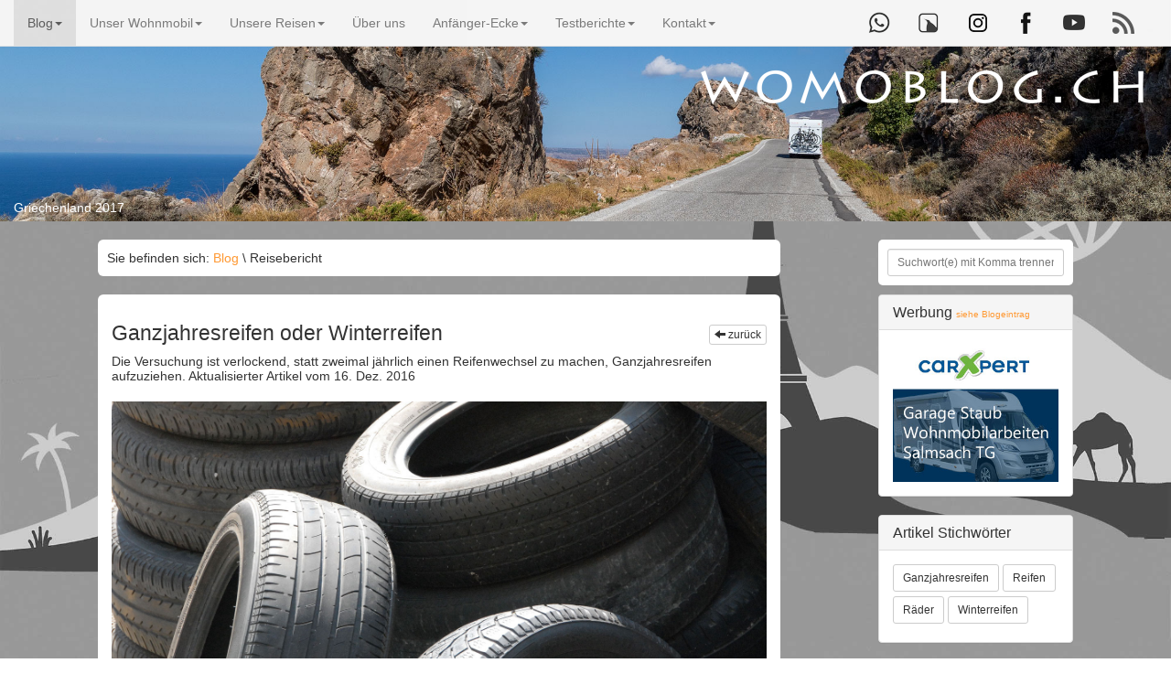

--- FILE ---
content_type: text/html; charset=UTF-8
request_url: https://www.womoblog.ch/Blog/Reisebericht/Ganzjahresreifen-oder-Winterreifen/604/
body_size: 33314
content:
<!DOCTYPE html>
<html lang="de">
  <head>
    <meta charset="utf-8">
    <meta http-equiv="X-UA-Compatible" content="IE=edge">
    <meta name="viewport" content="width=device-width, initial-scale=1">
    <meta name="description" content="Die Versuchung ist verlockend, statt zweimal jährlich einen Reifenwechsel zu machen, Ganzjahresreifen aufzuziehen. Aktualisierter Artikel vom 16. Dez. 2016">
        <meta name="keywords" content="Wohnmobil, Womo, Camping, Reisen, Stellplatz, Tagebuch, Blog, Womoblog, Tracker, Satellit, Internet, Stellplatz, Reisebericht, Reiseberichte, Skandinavien, Norwegen, Schweden, Frankreich, Italien, Liechtenstein, Schweiz, Deutschland, Dänemark, Stellplätze, Koordinaten, Erfahrung, Erfahrungen, Carado, Sunlight, Orangecamp, ">
    <link rel="icon" type="image/png" href="/64.png">
	<link rel="apple-touch-icon" href="https://www.womoblog.ch/128.png"/>
    <title>Ganzjahresreifen oder Winterreifen</title>
	<link rel="alternate" type="application/rss+xml" title="Womoblog.ch - " href="https://www.womoblog.ch/html/rssNews.php" >
	<meta name="google-site-verification" content="QQwXoYNKcolrflwbasJcTUqgcHVcuc9Qwu3owZwZfzc" />
	  <meta name="p:domain_verify" content="94d826178ec010f610faa90c7f86e982"/>
    <meta property="og:image" content="https://www.womoblog.ch/html/46_bilderupload/2016/1481882471-l.jpg" />
    <meta property="og:url" content="https://www.womoblog.ch/Blog/Reisebericht/Ganzjahresreifen-oder-Winterreifen/604/" />
    <meta property="og:title" content="Ganzjahresreifen oder Winterreifen" />
    <meta property="og:description" content="Die Versuchung ist verlockend, statt zweimal jährlich einen Reifenwechsel zu machen, Ganzjahresreifen aufzuziehen. Aktualisierter Artikel vom 16. Dez. 2016" />
    <meta property="og:image:width" content="1000" />
    <meta property="og:image:heigh" content="662" />
	<meta name="author" content="Rolf Järmann">
	<meta name="publisher" content="Rolf Järmann">
	<meta name="copyright" content="Rolf Järmann">
	<meta name="page-topic" content="Reise Tourismus">
	<meta name="page-type" content="Bericht Reportage">
	<meta name="audience" content="Anfänger, Erwachsene, Experten, Fans, Fortgeschrittene, Frauen, Männer, Profis">
	<!-- Bootstrap core CSS -->
    <link href="/dist/css/bootstrap.css" rel="stylesheet">
	<link href="/dist/css/bootstrap.icon-large.css" rel="stylesheet">

    <!-- Custom styles for this template -->
    <link href="/html/31_css/womoblog.css" rel="stylesheet">
	<link rel="stylesheet" href="/html/36_fancyBox/source/jquery.fancybox.css?v=2.1.4" type="text/css" media="screen" />
   
   


    <!-- HTML5 shim and Respond.js IE8 support of HTML5 elements and media queries -->
    <!--[if lt IE 9]>
      <script src="https://oss.maxcdn.com/html5shiv/3.7.2/html5shiv.min.js"></script>
      <script src="https://oss.maxcdn.com/respond/1.4.2/respond.min.js"></script>
    <![endif]-->
	  
	  
	  
	 	  
	
	
	
<style>
<!--
#head {
	background-image: url(/html/41_files/head/Griechenland_2017_x006.jpg);
}
-->
</style>

  </head>

  <body>
  <span class="titellogo hidden-xs"><a href="https://www.womoblog.ch/"><img src="/html/42_images/womoblog.png" width="500" height="64" class="img-responsive" alt="Logo womoblog.ch"></a></span>

<div class="container-fluid">
	<div class="row">
    <img src="/html/41_files/head/Griechenland_2017_x006.jpg" class="img-responsive" alt="Headbild">
    <div class="col-sm-12" style="margin-top:-25px;color:#ffffff;">Griechenland 2017</div>
    </div>
</div>


<div class="navbar navbar-default navbar-fixed-top " role="navigation">
        <div class="container-fluid color ">
            <div class="navbar-header">
                <button type="button" class="navbar-toggle" data-toggle="collapse" data-target=".navbar-ex1-collapse">
                    <span class="sr-only">Toggle navigation</span>
                    <span class="icon-bar"></span>
                    <span class="icon-bar"></span>
                    <span class="icon-bar"></span>
                </button>
                <a class="navbar-brand visible-xs" href="/">womoblog.ch</a>
            </div>
            
<div class="collapse navbar-collapse navbar-ex1-collapse ">
	<ul class="nav navbar-nav  ">

	<li class="menu-item  active  dropdown "><a href="/Blog/" class="dropdown-toggle" data-toggle="dropdown">Blog<i class="caret"></i></a>
		<ul class="dropdown-menu">
			<li><a href="/Blog/Alle_Eintraege/">Alle Einträge</a></li>
			<li><a href="/Blog/Top-Beitraege/">Top-Beiträge</a></li>
			<li><a href="/Blog/Reiseberichte/">Reiseberichte</a></li>
			<li><a href="/Blog/Tipps/">Tipps</a></li>
			<li><a href="/Blog/Ausbau/">Ausbau</a></li>
			<li><a href="/Blog/Reparaturen/">Reparaturen</a></li>
			<li><a href="/Blog/Zubehoer/">Zubehör</a></li>
			<li><a href="/Blog/Nonsens/">Nonsens</a></li>
			<li><a href="/Blog/Wissen/">Wissen</a></li>
			<li><a href="/Blog/Rezepte/">Rezepte</a></li>
			<li><a href="/Blog/Alpenpaesse/">Alpenpässe</a></li>
			<li><a href="/Blog/Werkstaetten/">Werkstätten</a></li>
			<li><a href="/Blog/Meistgelesen/">Meistgelesen</a></li>
			</ul></li>
	<li class="menu-item   dropdown "><a href="/Unser_Wohnmobil/" class="dropdown-toggle" data-toggle="dropdown">Unser Wohnmobil<i class="caret"></i></a>
		<ul class="dropdown-menu">
			<li><a href="/Unser_Wohnmobil/Aussen/">Aussen</a></li>
			<li><a href="/Unser_Wohnmobil/Innen/">Innen</a></li>
			<li><a href="/Unser_Wohnmobil/Technisch/">Technisch</a></li>
			<li class="menu-item dropdown "><a href="#" class="dropdown-toggle" data-toggle="dropdown">Verkabelung<i class="caret"></i></a>
			<ul class="dropdown-menu">
						<li class="menu-item"><a href="/Unser_Wohnmobil/Verkabelung/220_Volt/" >220 Volt</a></li></ul></li><li class="divider"></li>
			<li class="menu-item dropdown "><a href="#" class="dropdown-toggle" data-toggle="dropdown">Aus- und Umbauten<i class="caret"></i></a>
			<ul class="dropdown-menu">
						<li class="menu-item"><a href="/Unser_Wohnmobil/Aus-_und_Umbauten/Liste_der_Ausbauten/" >Liste der Ausbauten</a></li>
						<li class="menu-item"><a href="/Unser_Wohnmobil/Aus-_und_Umbauten/Wasserproblem_Motor/" >Wasserproblem Motor</a></li>
						<li class="menu-item"><a href="/Unser_Wohnmobil/Aus-_und_Umbauten/Ausziebare_Tablare_in_Kueeche/" >Ausziebare Tablare in Küche</a></li>
						<li class="menu-item"><a href="/Unser_Wohnmobil/Aus-_und_Umbauten/Batteriecomputer/" >Batteriecomputer</a></li>
						<li class="menu-item"><a href="/Unser_Wohnmobil/Aus-_und_Umbauten/Trenntoilette/" >Trenntoilette</a></li>
						<li class="menu-item"><a href="/Unser_Wohnmobil/Aus-_und_Umbauten/Zusatz_USB-_und_12Volt-Dose/" >Zusatz USB- und 12Volt-Dose</a></li>
						<li class="menu-item"><a href="/Unser_Wohnmobil/Aus-_und_Umbauten/Ton_TV_verbessert/" >Ton TV verbessert</a></li>
						<li class="menu-item"><a href="/Unser_Wohnmobil/Aus-_und_Umbauten/Ausbau_Hubbett/" >Ausbau Hubbett</a></li>
						<li class="menu-item"><a href="/Unser_Wohnmobil/Aus-_und_Umbauten/Neugestaltung_nach_Ausbau_Hubbett/" >Neugestaltung nach Ausbau Hubbett</a></li>
						<li class="menu-item"><a href="/Unser_Wohnmobil/Aus-_und_Umbauten/Steckdosen_an_Wechselrichter/" >Steckdosen an Wechselrichter</a></li>
						<li class="menu-item"><a href="/Unser_Wohnmobil/Aus-_und_Umbauten/Frontgitter_montieren/" >Frontgitter montieren</a></li></ul></li>
			<li><a href="/Unser_Wohnmobil/Anleitungen/">Anleitungen</a></li>
			<li class="menu-item dropdown "><a href="#" class="dropdown-toggle" data-toggle="dropdown">Ausbau Solaranlage<i class="caret"></i></a>
			<ul class="dropdown-menu">
						<li class="menu-item"><a href="/Unser_Wohnmobil/Ausbau_Solaranlage/Grundlagen_und_Planung/" >Grundlagen und Planung</a></li>
						<li class="menu-item"><a href="/Unser_Wohnmobil/Ausbau_Solaranlage/Panels_verkleben/" >Panels verkleben</a></li>
						<li class="menu-item"><a href="/Unser_Wohnmobil/Ausbau_Solaranlage/Dachverkabelung/" >Dachverkabelung</a></li>
						<li class="menu-item"><a href="/Unser_Wohnmobil/Ausbau_Solaranlage/Verkabelung_Innen/" >Verkabelung Innen</a></li>
						<li class="menu-item"><a href="/Unser_Wohnmobil/Ausbau_Solaranlage/Laderegler_anschliessen/" >Laderegler anschliessen</a></li>
						<li class="menu-item"><a href="/Unser_Wohnmobil/Ausbau_Solaranlage/Grueende_dagegen/" >Gründe dagegen</a></li></ul></li><li class="divider"></li>
			<li><a href="/Unser_Wohnmobil/SAT_TV/">SAT TV</a></li>
			<li><a href="/Unser_Wohnmobil/SAT_Internet/">SAT Internet</a></li>
			<li><a href="/Unser_Wohnmobil/WLan_Empfang/">WLan Empfang</a></li>
			<li><a href="/Unser_Wohnmobil/GPS_Tracking/">GPS Tracking</a></li>
			<li><a href="/Unser_Wohnmobil/Navigation/">Navigation</a></li>
			<li><a href="/Unser_Wohnmobil/Rueeckfahrkamera/">Rückfahrkamera</a></li>
			<li><a href="/Unser_Wohnmobil/Bodenheizung/">Bodenheizung</a></li>
			<li><a href="/Unser_Wohnmobil/LPG_Gas-Anlage/">LPG Gas-Anlage</a></li>
			<li><a href="/Unser_Wohnmobil/Matratzen_und_Bettunterbau/">Matratzen und Bettunterbau</a></li>
			</ul></li>
	<li class="menu-item   dropdown "><a href="/Unsere_Reisen/" class="dropdown-toggle" data-toggle="dropdown">Unsere Reisen<i class="caret"></i></a>
		<ul class="dropdown-menu">
			<li><a href="/Unsere_Reisen/die_Touren/">die Touren</a></li><li class="divider"></li>
			<li><a href="/Unsere_Reisen/Laender/">Länder</a></li><li class="divider"></li>
			<li><a href="/Unsere_Reisen/Stellplaetze/">Stellplätze</a></li>
			<li><a href="/Unsere_Reisen/Kartenansicht_Plaetze/">Kartenansicht Plätze</a></li><li class="divider"></li>
			<li><a href="/Unsere_Reisen/Entsorgung_Schweiz/">Entsorgung Schweiz</a></li>
			<li><a href="/Unsere_Reisen/Wohnmobil_wiegen/">Wohnmobil wiegen</a></li>
			<li><a href="/Unsere_Reisen/LPG_Tankstellen_Schweiz/">LPG Tankstellen Schweiz</a></li>
			<li><a href="/Unsere_Reisen/Wohnmobil-Werkstaetten/">Wohnmobil-Werkstätten</a></li>
			<li><a href="/Unsere_Reisen/Waschanlagen/">Waschanlagen</a></li><li class="divider"></li>
			<li><a href="/Unsere_Reisen/Fotos/">Fotos</a></li>
			</ul></li>
	<li class="menu-item  "><a href="/Ueeber_uns/">Über uns</a></li>
	<li class="menu-item   dropdown "><a href="/Anfaenger-Ecke/" class="dropdown-toggle" data-toggle="dropdown">Anfänger-Ecke<i class="caret"></i></a>
		<ul class="dropdown-menu">
			<li><a href="/Anfaenger-Ecke/Einsteiger_Tipps/">Einsteiger Tipps</a></li>
			<li><a href="/Anfaenger-Ecke/Modellauswahl/">Modellauswahl</a></li>
			<li><a href="/Anfaenger-Ecke/Gewicht/">Gewicht</a></li>
			<li><a href="/Anfaenger-Ecke/Wasser/">Wasser</a></li>
			<li><a href="/Anfaenger-Ecke/Gas/">Gas</a></li>
			<li><a href="/Anfaenger-Ecke/Elektrizitaet/">Elektrizität</a></li>
			<li><a href="/Anfaenger-Ecke/Kueehlen_und_heizen/">Kühlen und heizen</a></li>
			<li><a href="/Anfaenger-Ecke/Toilette/">Toilette</a></li>
			<li><a href="/Anfaenger-Ecke/Zubehoer/">Zubehör</a></li>
			<li><a href="/Anfaenger-Ecke/Kleinigkeiten/">Kleinigkeiten</a></li>
			<li><a href="/Anfaenger-Ecke/GPS-Tracking/">GPS-Tracking</a></li>
			<li><a href="/Anfaenger-Ecke/Versicherung/">Versicherung</a></li>
			<li><a href="/Anfaenger-Ecke/Wintercamping/">Wintercamping</a></li>
			<li><a href="/Anfaenger-Ecke/Kochen/">Kochen</a></li>
			<li><a href="/Anfaenger-Ecke/Ueebernachtungsplatz_finden/">Übernachtungsplatz finden</a></li>
			<li><a href="/Anfaenger-Ecke/Kosten/">Kosten</a></li>
			</ul></li>
	<li class="menu-item   dropdown "><a href="/Testberichte/" class="dropdown-toggle" data-toggle="dropdown">Testberichte<i class="caret"></i></a>
		<ul class="dropdown-menu">
			<li><a href="/Testberichte/Infos/">Infos</a></li>
			<li class="menu-item dropdown "><a href="#" class="dropdown-toggle" data-toggle="dropdown">Küche<i class="caret"></i></a>
			<ul class="dropdown-menu">
						<li class="menu-item"><a href="/Testberichte/Kueeche/Ausziehbare_Tablare/" >Ausziehbare Tablare</a></li>
						<li class="menu-item"><a href="/Testberichte/Kueeche/Backofen/" >Backofen</a></li>
						<li class="menu-item"><a href="/Testberichte/Kueeche/Kaffeemaschine/" >Kaffeemaschine</a></li>
						<li class="menu-item"><a href="/Testberichte/Kueeche/Brotmesser/" >Brotmesser</a></li>
						<li class="menu-item"><a href="/Testberichte/Kueeche/Grill/" >Grill</a></li>
						<li class="menu-item"><a href="/Testberichte/Kueeche/Haushaltspapierrolle/" >Haushaltspapierrolle</a></li></ul></li>
			<li class="menu-item dropdown "><a href="#" class="dropdown-toggle" data-toggle="dropdown">Elektronik<i class="caret"></i></a>
			<ul class="dropdown-menu">
						<li class="menu-item"><a href="/Testberichte/Elektronik/Drucker/" >Drucker</a></li>
						<li class="menu-item"><a href="/Testberichte/Elektronik/Dashcam/" >Dashcam</a></li>
						<li class="menu-item"><a href="/Testberichte/Elektronik/Fotoausrueestung/" >Fotoausrüstung</a></li></ul></li>
			<li class="menu-item dropdown "><a href="#" class="dropdown-toggle" data-toggle="dropdown">Wohnraum<i class="caret"></i></a>
			<ul class="dropdown-menu">
						<li class="menu-item"><a href="/Testberichte/Wohnraum/Campingtisch/" >Campingtisch</a></li>
						<li class="menu-item"><a href="/Testberichte/Wohnraum/Fahrerhausverdunkelung/" >Fahrerhausverdunkelung</a></li>
						<li class="menu-item"><a href="/Testberichte/Wohnraum/Abfallkueebel/" >Abfallkübel</a></li>
						<li class="menu-item"><a href="/Testberichte/Wohnraum/Teppich/" >Teppich</a></li>
						<li class="menu-item"><a href="/Testberichte/Wohnraum/Isolierung_XXL-Vorhang/" >Isolierung XXL-Vorhang</a></li>
						<li class="menu-item"><a href="/Testberichte/Wohnraum/Heizung/" >Heizung</a></li>
						<li class="menu-item"><a href="/Testberichte/Wohnraum/Badetueecher/" >Badetücher</a></li>
						<li class="menu-item"><a href="/Testberichte/Wohnraum/Heizung_Duschablauf/" >Heizung Duschablauf</a></li></ul></li>
			<li class="menu-item dropdown "><a href="#" class="dropdown-toggle" data-toggle="dropdown">Zusatzprodukte<i class="caret"></i></a>
			<ul class="dropdown-menu">
						<li class="menu-item"><a href="/Testberichte/Zusatzprodukte/Hubstueetzen/" >Hubstützen</a></li>
						<li class="menu-item"><a href="/Testberichte/Zusatzprodukte/E-Bikes/" >E-Bikes</a></li>
						<li class="menu-item"><a href="/Testberichte/Zusatzprodukte/WC-Chemie/" >WC-Chemie</a></li>
						<li class="menu-item"><a href="/Testberichte/Zusatzprodukte/Reinigungsmittel_Sgrassatore/" >Reinigungsmittel Sgrassatore</a></li>
						<li class="menu-item"><a href="/Testberichte/Zusatzprodukte/Caravan_Weight_Control/" >Caravan Weight Control</a></li>
						<li class="menu-item"><a href="/Testberichte/Zusatzprodukte/WC-Papier/" >WC-Papier</a></li></ul></li><li class="divider"></li>
			<li class="menu-item dropdown "><a href="#" class="dropdown-toggle" data-toggle="dropdown">Tipps<i class="caret"></i></a>
			<ul class="dropdown-menu">
						<li class="menu-item"><a href="/Testberichte/Tipps/Stromverbrauch/" >Stromverbrauch</a></li></ul></li>
			</ul></li>
	<li class="menu-item   dropdown "><a href="/Kontakt/" class="dropdown-toggle" data-toggle="dropdown">Kontakt<i class="caret"></i></a>
		<ul class="dropdown-menu">
			<li><a href="/Kontakt/Kontakt/">Kontakt</a></li>
			<li><a href="/Kontakt/Links/">Links</a></li>
			<li><a href="/Kontakt/Newsletter/">Newsletter</a></li>
			</ul></li></ul>
<ul class="nav navbar-nav navbar-right hidden-md hidden-sm social">
<li><a href="https://whatsapp.com/channel/0029VbAVBNDICVfjaHky2h2O" target="_blank"><img src="/html/42_images/whatsapp.png" alt="whatsapp Kanal"></a></li>
			<li><a href="https://findpenguins.com/womoblogch" target="_blank"><img src="/html/42_images/findpenguin.png" alt="findpenguin Icon"></a></li>
        	<li><a href="https://www.instagram.com/womoblog_ch/" target="_blank"><img src="/html/42_images/instagram.png" alt="Instagram Icon"></a></li>
			<li><a href="https://www.facebook.com/womoblog" target="_blank"><img src="/html/42_images/facebook.png" alt="Facebook Icon"></a></li>
			<li><a href="https://youtube.com/@KnutschisWomoblog" target="_blank"><img src="/html/42_images/youtube.png" alt="Youtube Icon"></a></li>
			<li><a href="https://www.womoblog.ch/rssNews.php" target="_blank"><img src="/html/42_images/rss_news.png" alt="Rss Icon"></a></li>
		</ul>
	</div>
</div>
</div>

	
	
	
	
	
	
	
	<div class="container-fluid mt20">
	
	<div class="row">
    	<div class="col-sm-7 col-sm-offset-1 bg p10 mb20">
        Sie befinden sich: <a href="/Blog/">Blog</a> \ Reisebericht        </div>
        
        <div class="col-sm-2 col-sm-offset-1 pad-0">
        
<form action="/Suchresultate" method="post" class="suchform1">

<div class="form-group breit">
<input type="text" name="search"  class="form-control  input-sm" placeholder="Suchwort(e) mit Komma trennen"  value="" />
</div>
<button type="submit" class="btn btn-default btn-sm btn-primary" style="display:none;">finden</button>
</form>
	
       
    	</div>

      <!-- Main component for a primary marketing message or call to action -->
	  <div class="col-sm-7 col-sm-offset-1 bg">
      




<h1>Ganzjahresreifen oder Winterreifen<span class="pull-right"><button type="button" class="btn btn-default btn-xs" onclick="history.back();"><span class="glyphicon glyphicon-arrow-left"></span> zurück</button></span></h1>

<p class="lead">Die Versuchung ist verlockend, statt zweimal jährlich einen Reifenwechsel zu machen, Ganzjahresreifen aufzuziehen. Aktualisierter Artikel vom 16. Dez. 2016</p>





<a class="fancybox" rel="search" title="Bild: Johann Jaritz wikimedia.org" href="/html/46_bilderupload/2016/1481882471-l.jpg" >
<img src="/html/46_bilderupload/2016/1481882471-l.jpg" style="width:100%;"  alt="Bild: Johann Jaritz wikimedia.org"/> 

</a>


<p class="small">Bild: Johann Jaritz wikimedia.org</p>


<p>Wir haben nun wieder Winterreifen montiert und darum jetzt noch ein paar Gedanken dazu.</p>
<p>Aber taugen die Ganzjahresreifen etwas und wie sieht es mit der Wirtschaftlichkeit aus? Ein Grund, diesem mal genauer auf die Spur zu gehen.</p>
<p>Zwischen Winter- und Sommerreifen gibt es wesentlich zwei Unterschiede: Die Gummimischung und die Profiltiefe. Die Mischung der Winterreifen verh&auml;rten bei Minustemperaturen viel weniger und bleiben geschmeidig. Da sie aber weicher sind, verschleissen sie bei hohen Temperaturen im Sommer viel st&auml;rker als die Mischung der Sommerreifen. Der Ganzjahresreifen ist eine Mischung aus den beiden, dementsprechend h&auml;lt er nicht ganz so gut im Winter wie der Winterreifen und n&uuml;tzt sich im Sommer etwas mehr ab, wie der Sommerreifen. Der TCS der Schweiz hat dieses Jahr eine grossangelegten Testvergleich gemacht, mit dem Fazit: <em>&bdquo;Damit haben nur zwei Ganzjahresreifenmodelle dem gleichzeitigen Vergleich gegen Winter- und Sommerreifen einigermassen standgehalten. Die meisten Testprodukte scheitern aber beim Versuch, den so unterschiedlichen Anforderungen von Winter und Sommer gleichermassen gerecht zu werden. Zwar w&auml;ren manche Modelle durchaus geeignet als Winter- oder als Sommerreifen, aber oftmals sind dann die Leistungen in der jeweils anderen Disziplin wenig oder nicht &uuml;berzeugend.&ldquo;</em></p>
<p>Das sind nun beileibe keine neuen Erkenntnisse, aber was ist jetzt f&uuml;r ein Wohnmobil entscheidend?</p>
<h2>Was spricht f&uuml;r Ganzjahresreifen?</h2>
<p>Ganzjahresreifen haben ein etwas tieferes Profil wie Sommerreifen, also schon mal nicht schlecht, wenn man im Sommer auf eine nasse Wiese f&auml;hrt. Man kann hoffen, damit eher wieder rettenden Asphalt zu erreichen.</p>
<h2>Was spricht gegen Ganzjahresreifen?</h2>
<p>Der Ger&auml;uschpegel ist etwas h&ouml;her als bei den spezialisierten Reifen. Bei Schneebedeckter Fahrbahn halten sie doch etwas schlechter. Ganzjahresreifen werden auch schneller abgen&uuml;tzt und m&uuml;ssen so schneller ersetzt werden.</p>
<p>Diese Reifen haben meist die Kennzeichnung &bdquo;M + S&ldquo; und haben eine gr&ouml;ssere Profiltiefe wie Sommerreifen, aber Achtung: Dieses Symbol bedeutet eigentlich, dass diese Reifen auch f&uuml;r das Gel&auml;nde geeignet sind. Das heisst aber nicht, dass sie als Winterreifen durchkommen. Diese Reifen sind auf Schnee NICHT geeignet, daf&uuml;r muss der Reifen mit einem Schneeflockensymbol (3-Peak-Mountain-Symbol) gekennzeichnet sein. Will man also wirklich Ganzjahresreifen, muss der Reifen das Schneeflockensymbol besitzen.</p>
<p>Wer also damit rechnet, irgendwann auf Schnee unterwegs zu sein, der muss Reifen mit dem Schneeflockensymbol haben. Ein Unfall auf winterlicher Fahrbahn und kein Schneeflockensymbol drauf, der guckt in die R&ouml;hre. Wer also mit Ganzjahresreifen &bdquo;M+H&ldquo; unterwegs ist, muss im Winter bei Schnee warten, bis die Strassen wieder schneefrei sind.</p>
<h2>Und nun?</h2>
<p>Ganzjahresreifen machen Sinn, wenn jemand mit seinem Wohnmobil wenige Kilometer macht und selten im Winter unterwegs ist. Dann h&auml;lt so ein Ganzjahresreifen die gesamte Lebensdauer von maximal etwa sieben Jahren.</p>
<p>F&auml;hrt man aber ziemlich viel, so dass z.B. Winterreifen nach sechs Wintern und Sommerreifen nach vier Saisons durchgefahren sind, lohnt sich ein Ganzjahresreifen nicht. Diese muss man dann z.B. nach drei Jahren ersetzt werden. Man spart zwar einige Male Reifenwechsel, aber das Sicherheitsrisiko im Winter ist doch h&ouml;her und kommt man einmal etwas in Rutschen und trifft die Strasse nicht 100% ist der Schaden weitaus gr&ouml;sser, wie das gesparte Reifenwechselgeld. Und als Zugabe hat man das gesamte Jahr eine gr&ouml;ssere Ger&auml;uschkulisse von den Reifen. Auch nicht untersch&auml;tzen darf man, dass bei einem Reifenwechsel die Pneus meisten gut kontrolliert werden und sie so doch mindestens jedes halbe Jahr kontrolliert sind. Wie das aussieht, wenn ich die Reifen nicht wechsle, kontrolliere ich sie dann auch regelm&auml;ssig?</p>
<p>Ein weiterer Aspekt ist das Auswuchten der R&auml;der, bei einem Wohnmobil merkt man einen unruhigen Lauf der R&auml;der nicht sofort, da die Geschwindigkeiten tiefer als bei einem PW sind. Bei nicht richtig ausgewuchteten R&auml;der ist der Pneuverschleiss aber nochmals erheblich gr&ouml;sser.</p>
<p>Ich pers&ouml;nlich finde, dass sich Sommer- und Winterreifen immer bezahlt machen und Ganzjahresreifen nur dann Sinn machen, wer selten im Winter unterwegs ist und pro Jahr h&ouml;chsten 15&lsquo;000km f&auml;hrt.</p>

<div class="row">









</div>


		

<div class="panel panel-default">
  <div class="panel-body">
    <dl class="dl-horizontal">
  		<dt>Datum</dt>
  		<dd>13.10.2017</dd>
		<dt>direkter Link</dt>
  		<dd><a class="trans" href="https://www.womoblog.ch/Blog/Reisebericht/Ganzjahresreifen-oder-Winterreifen/604">https://www.womoblog.ch//Blog/Reisebericht/Ganzjahresreifen-oder-Winterreifen/604/</a></dd>
	</dl>
  </div>
</div>


<nav>
  <ul class="pager">
  <li><a onclick="history.back();"><span aria-hidden="true">&larr;</span> zurück</a></li>

<li><a href="https://www.womoblog.ch/Blog/Reisebericht/Test:-Camping-WC-Papier-versus-normales/811/">nächster Eintrag <span aria-hidden="true">&rarr;</span></a></li>

  
  </ul>
</nav>

<div class="row">
	<div class="col-xs-12">
   		<p>17.12.2016 - Kommt auch darauf an, WO man fährt. Bei uns in Norddeutschland haben wir eben auch andere Winterverhältnisse als in den Alpen.</p>
  <p> Dirk 
 
	  <br>
	  <div style="width:100%;text-align: right;"><a class="trans" href="#" onClick="window.open('/html/01_page/formKommentar.php?rubrik=60&beitrag=604&antwortauf=485','Editierfenster', 'width=650,height=620');" id="edit">antworten</a></div>
</p>
			
		
		
  <hr />

   		<p>21.12.2016 - Hallo Rolf,
ich fahre auf dem Womo noch eine ganz andere Variante : ausschließlich mit WR von
NOKIAN  215/75 R16 CR Cargo - 
- 1Satz neue Winterreifen(Neuprofiltiefe 9 mm) im Winter bis zur Profiltiefe von 
   5 mm, ca. zwei Wintersaisons
- 1Satz ältere Winterreifen mit 5 mm Profiltiefe im Sommer, werden dann abgefahren 
   bis zur gesetzlichen Verschleißgrenze von 1,6 mm

Bei den älteren WR, die im Sommer gefahren werden, ist der Reifenverschleiß nicht mehr so hoch, weil die Gummimischung durch Alterung aus aushärtet.
Habe also immer gute neue WR für das Fahren im Winter, denn ab < 5mm Profil in Norwegen nicht mehr als WR anerkannt.

Gruß Walter</p>
  <p> Walter7149 
 
	  <br>
	  <div style="width:100%;text-align: right;"><a class="trans" href="#" onClick="window.open('/html/01_page/formKommentar.php?rubrik=60&beitrag=604&antwortauf=490','Editierfenster', 'width=650,height=620');" id="edit">antworten</a></div>
</p>
			
		
		
  <hr />

   		<p>2.12.2017 - Die Profiltiefe ist ein Argument und in Norwegen konsewuent umgesetzt. 
8mm auf Ganzjahresreifen werden schon nicht schlechter sein, als zugelassene 3mm auf Winterreifen in Gebieten, wo das  so zulässig ist.
Dazu kommt noch,, dass beim Verschleiß nicht die Achsen unterschieden werden. Auf Antriebsseite, meist vorne,  mag der Verschleiß mit ein Kostenfaktor sein, aber 8 Reifen sind immer noch teurer als 4. Auf der Hinterachse bei Frontabtrieb, ist von der Verschleißgrenze her eher das zulässige Alter (10 Jahre) ein Punkt, als  das runterfahren. Bei den hinteren Trommelbremsen verhält es  sich ähnlich. Bis  die gewechselt werden müssen, sind  die eher weggerostet.
Die max Reifengröße ist bei meine Ducatö-Wohnmobil so schwierig durch den engen Radkasten zu bewerkstelligen, dass ich in der Werkstatt für dn Wechsel von allen 4 Rädern gleich mal 50 € den Besitzer wechseln.
8-fach Breifung ist nach mmM ein Industrie- und Umsatzargument in gemässigten winterlichen Regionen und für 4 Wochen richtigen Winterurlaub werden die WoMo selten genutzt, bzw. sind Leihketten von Automobilclubs günstiger. 
Meine Lösung momentan Winerreifen vorne, Ganzjahresreifen mit Schneeflockensymbol hinten.
Sommerreifen für die Antriebsachse, Ganzjahresreifen mit Schneeflockensymbol hinten.
Den Verschleiß von den Sommerreifen auf der Antriebsachse kann man mit gebrauchten/neuen Sommerreifen gut kompensieren. Viele WoMo-Besitzer rüsten nach Kauf des neuen WoMo direkt auf Ganzjahresreifen um. Beim Verkauf sind  die oft fast ungefahren oder vor dem ersten Winer ausgetauscht.</p>
  <p> Philipp 
 
	  <br>
	  <div style="width:100%;text-align: right;"><a class="trans" href="#" onClick="window.open('/html/01_page/formKommentar.php?rubrik=60&beitrag=604&antwortauf=1011','Editierfenster', 'width=650,height=620');" id="edit">antworten</a></div>
</p>
			
		
		
  <hr />

   		<p>28.9.2021 - Jeder Reifen hat seine Zeit. Es stimmt, dass Allwetterreifen ideal sind, wenn die Außentemperaturen das ganze Jahr über ohne größere Schwankungen gleich bleiben, aber <a href="https://www.confortauto.de/winterreifen">Winterreifen</a> sind sehr spezifische Produkte. Reifenwechsel sollten niemals ignoriert werden, da sie unsere Sicherheit gefährden.</p>
  <p> Mayte 
 
	  <br>
	  <div style="width:100%;text-align: right;"><a class="trans" href="#" onClick="window.open('/html/01_page/formKommentar.php?rubrik=60&beitrag=604&antwortauf=8095','Editierfenster', 'width=650,height=620');" id="edit">antworten</a></div>
</p>
			
		
		
  <hr />

     
    <p><a class="trans" href="#" onClick="window.open('/html/01_page/formKommentar.php?rubrik=60&beitrag=604','Editierfenster', 'width=650,height=620');" id="edit"><span class="glyphicon glyphicon-envelope"> </span> Diesen Artikel kommentieren oder Fragen dazu stellen</a></p>

</div>
</div>


				

		
		
      </div>
	  
	  
	  <div class="col-sm-2 col-sm-offset-1 pad-0">


	

             
<div class="panel panel-default hidden-xs">
			<div class="panel-heading">
				<h2 class="panel-title">Werbung <small> <a href="https://www.womoblog.ch/Blog/Reisebericht/Wie-k%C3%B6nnte-man-als-Profiwohnmobilfahrer-Geld-verdienen/163/">siehe Blogeintrag</a></small></h2>
			</div>
        	<div class="panel-body">
		<a href="/partner_Link.php?be53a65b58fc25cdc4616d74f2da30dd=c9f0f895fb98ab9159f51fd0297e236d" target="_blank" rel="nofollow">
				<img src="/html/46_bilderupload/2018/1531432458-l.jpg" class="img-responsive" alt="Staub Arbeiten">
		</a>
		
						
				
				
				
</div>
</div><div class="panel panel-default">
			<div class="panel-heading">
				<h2 class="panel-title">Artikel Stichwörter</h2>
			</div>
        	<div class="panel-body">


	<a href="/index.php?t=Blog&tt=Reisebericht&tags=Ganzjahresreifen" class="btn btn-default btn-sm" role="button">Ganzjahresreifen</a> 



	<a href="/index.php?t=Blog&tt=Reisebericht&tags=Reifen" class="btn btn-default btn-sm" role="button">Reifen</a> 



	<a href="/index.php?t=Blog&tt=Reisebericht&tags=Räder" class="btn btn-default btn-sm" role="button">Räder</a> 



	<a href="/index.php?t=Blog&tt=Reisebericht&tags=Winterreifen" class="btn btn-default btn-sm" role="button">Winterreifen</a> 


</div>
</div>

    	   
        
        
 




    

  
  
 </div> 
  
  
  
  
    
</div>
<!--</div>     

     </div> /container -->
		  
		  
	
		</div>		  
<br>    
<div class="container feet">    
<div class="row">
<div class="col-xs-12 text-center"><a href="/Kontakt/Impressum" class="trans">Impressum </a> | <a href="/Kontakt/Datenschutz" class="trans">Datenschutz </a> | <a href="/Kontakt/Media" class="trans">Media</a>
</div>
</div>
</div>

<script src="https://ajax.googleapis.com/ajax/libs/jquery/1.11.1/jquery.min.js"></script>   
<script src="/html/36_fancyBox/source/jquery.fancybox.pack.js?v=2.1.4"></script>
<script src="/html/36_fancyBox/source/helpers/jquery.fancybox-media.js?v=1.0.5"></script>
<script src="/html/39_panorama/jquery.ba-throttle-debounce.min.js"></script>
<script src="/html/39_panorama/jquery.paver.min.js"></script>

<script src="/dist/js/bootstrap.min.js"></script>

<script>


$(document).ready(function() {
	
	
	
	
	$('ul.dropdown-menu [data-toggle=dropdown]').on('click', function(event) {
    // Avoid following the href location when clicking
    event.preventDefault(); 
    // Avoid having the menu to close when clicking
    event.stopPropagation(); 
    // If a menu is already open we close it
    $('ul.dropdown-menu [data-toggle=dropdown]').parent().removeClass('open');
    // opening the one you clicked on
    $(this).parent().addClass('open');

    var menu = $(this).parent().find("ul");
    var menupos = menu.offset();
  
    if ((menupos.left + menu.width()) + 30 > $(window).width()) {
        var newpos = - menu.width();      
    } else {
        var newpos = $(this).parent().width();
    }
    menu.css({ left:newpos });
	
	

});
	
$(function () {
    // Paver
    $('div.panorama').paver();
});	
	
	
	
	
	
	$('.fancybox-media').fancybox({
		openEffect  : 'none',
		closeEffect : 'none',
		helpers : {
			media : {}
		}
	});
	$(".open2").fancybox({
		maxWidth	: 800,
		maxHeight	: 600,
		fitToView	: false,
		width		: '70%',
		height		: '70%',
		autoSize	: false,
		closeClick	: false,
		openEffect	: 'none',
		closeEffect	: 'none'
	});
	$(".fancybox").fancybox({
		openEffect	: 'none',
		closeEffect	: 'none'
	});
	$(".fancybox2").fancybox({
		fitToView	: false,
		width		: '90%',
		height		: '90%',
		autoSize	: false,
		closeClick	: false,
		openEffect	: 'none',
		closeEffect	: 'none'
	});
	
});

/*
function closeLikeJSBox(){
    jQuery('#likejsbox').hide( 250 );
    jQuery('#relikejsbox').show( 250 );
    setCookie("fbsave",666,30);
}
function reLikeJSBox(){
    jQuery('#relikejsbox').hide( 0 );
    jQuery('#likejsbox').addClass('fixed');
    jQuery('#likejsbox').fadeIn( 250 );
    setCookie("fbsave",667,30);
}
function setCookie(c_name,value,exdays)
{
var exdate=new Date();
exdate.setDate(exdate.getDate() + exdays);
var c_value=escape(value) + ((exdays==null) ? "" : "; expires="+exdate.toUTCString());
document.cookie=c_name + "=" + c_value;
}
function getCookie(c_name)
{
var i,x,y,ARRcookies=document.cookie.split(";");
for (i=0;i<ARRcookies.length;i++)
{
  x=ARRcookies[i].substr(0,ARRcookies[i].indexOf("="));
  y=ARRcookies[i].substr(ARRcookies[i].indexOf("=")+1);
  x=x.replace(/^\s+|\s+$/g,"");
  if (x==c_name)
    {
    return unescape(y);
    }
  }
}
*/
</script>
<script>
  (function(i,s,o,g,r,a,m){i['GoogleAnalyticsObject']=r;i[r]=i[r]||function(){
  (i[r].q=i[r].q||[]).push(arguments)},i[r].l=1*new Date();a=s.createElement(o),
  m=s.getElementsByTagName(o)[0];a.async=1;a.src=g;m.parentNode.insertBefore(a,m)
  })(window,document,'script','//www.google-analytics.com/analytics.js','ga');

  ga('create', 'UA-49511219-1', 'auto');
  ga('set', 'anonymizeIp', true);
  ga('send', 'pageview');

</script>
<!-- Global site tag (gtag.js) - Google Analytics -->
<script async src="https://www.googletagmanager.com/gtag/js?id=G-CR9TLDVKQ7"></script>
<script>
  window.dataLayer = window.dataLayer || [];
  function gtag(){dataLayer.push(arguments);}
  gtag('js', new Date());

  gtag('config', 'G-CR9TLDVKQ7');
</script>
  </body>
</html>